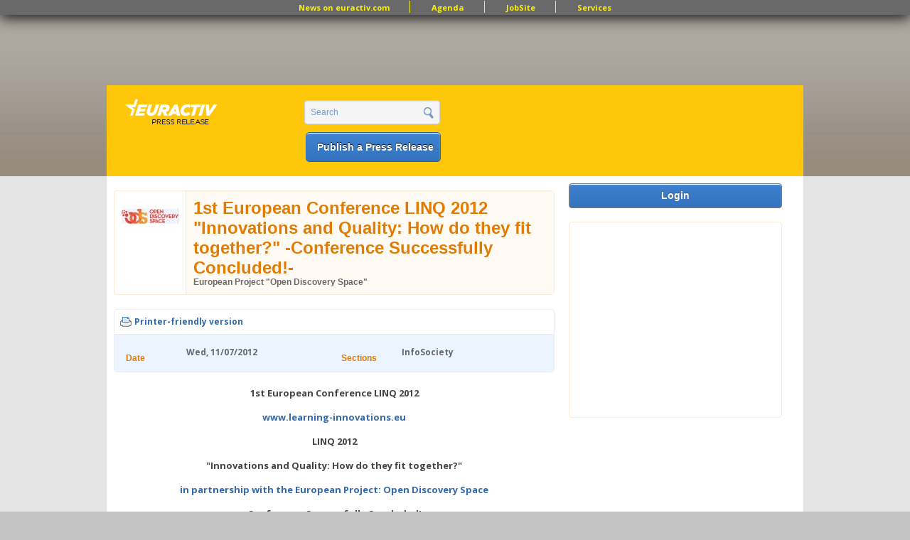

--- FILE ---
content_type: text/html; charset=utf-8
request_url: https://www.google.com/recaptcha/api2/aframe
body_size: 268
content:
<!DOCTYPE HTML><html><head><meta http-equiv="content-type" content="text/html; charset=UTF-8"></head><body><script nonce="Ig_2Rkrpu9mUF4Uj-5irJQ">/** Anti-fraud and anti-abuse applications only. See google.com/recaptcha */ try{var clients={'sodar':'https://pagead2.googlesyndication.com/pagead/sodar?'};window.addEventListener("message",function(a){try{if(a.source===window.parent){var b=JSON.parse(a.data);var c=clients[b['id']];if(c){var d=document.createElement('img');d.src=c+b['params']+'&rc='+(localStorage.getItem("rc::a")?sessionStorage.getItem("rc::b"):"");window.document.body.appendChild(d);sessionStorage.setItem("rc::e",parseInt(sessionStorage.getItem("rc::e")||0)+1);localStorage.setItem("rc::h",'1769433389740');}}}catch(b){}});window.parent.postMessage("_grecaptcha_ready", "*");}catch(b){}</script></body></html>